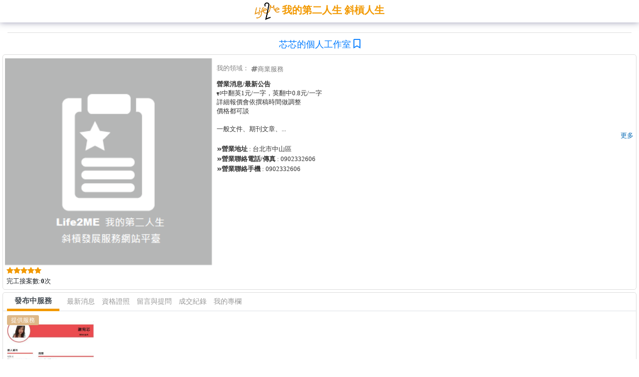

--- FILE ---
content_type: text/html; charset=utf-8
request_url: https://www.life2me.tw/ProfileView/UDIyMDMwNzE5MDMwMDAwMTIz
body_size: 20204
content:

<!Doctype html>
<html lang="zh-Hant-TW">
<head>
    <!-- Required meta tags -->
    <meta charset="UTF-8" />
    <meta http-equiv="Content-Language" content="zh-Hant-TW" />
    <meta name="apple-mobile-web-app-capable" content="yes" />
    <meta name="apple-mobile-web-app-status-bar-style" content="black" />
    <meta name="format-detection" content="telephone=no,email=no" />
    <meta name="msapplication-tap-highlight" content="no" />
    <meta name="viewport" content="user-scalable=no, initial-scale=1, maximum-scale=1, minimum-scale=1, width=device-width, height=device-height, shrink-to-fit=no" />
    <meta name="rating" content="general" />
    <meta name="audience" content="all" />
    <meta name="document-state" content="dynamic" />
    <meta http-equiv="content-type" content="text/html; charset=utf-8" />
    <meta http-equiv="content-language" content="zh-tw" />
    <meta http-equiv="X-UA-Compatible" content="IE=edge,chrome=1" />
    <meta http-equiv="cache-control" content="no-cache, must-revalidate" />
    <meta http-equiv="pragma" content="no-cache" />
    <meta http-equiv="imagetoolbar" content="no" />
    <meta http-equiv="expires" content="0" />
    <link rel="apple-touch-icon" sizes="57x57" href="/img/ico/apple-icon-57x57.png" />
    <link rel="apple-touch-icon" sizes="60x60" href="/img/ico/apple-icon-60x60.png" />
    <link rel="apple-touch-icon" sizes="72x72" href="/img/ico/apple-icon-72x72.png" />
    <link rel="apple-touch-icon" sizes="76x76" href="/img/ico/apple-icon-76x76.png" />
    <link rel="apple-touch-icon" sizes="114x114" href="/img/ico/apple-icon-114x114.png" />
    <link rel="apple-touch-icon" sizes="120x120" href="/img/ico/apple-icon-120x120.png" />
    <link rel="apple-touch-icon" sizes="144x144" href="/img/ico/apple-icon-144x144.png" />
    <link rel="apple-touch-icon" sizes="152x152" href="/img/ico/apple-icon-152x152.png" />
    <link rel="apple-touch-icon" sizes="180x180" href="/img/ico/apple-icon-180x180.png" />
    <link rel="icon" type="image/png" sizes="192x192" href="/img/ico/android-icon-192x192.png" />
    <link rel="icon" type="image/png" sizes="32x32" href="/img/ico/favicon-32x32.png" />
    <link rel="icon" type="image/png" sizes="96x96" href="/img/ico/favicon-96x96.png" />
    <link rel="icon" type="image/png" sizes="16x16" href="/img/ico/favicon-16x16.png" />
        <link rel="manifest" href="/img/ico/manifest.json" />
    <meta name="msapplication-TileColor" content="#ffffff" />
    <meta name="msapplication-TileImage" content="/img/ico/ms-icon-144x144.png" />
    <meta name="theme-color" content="#ffffff" />
    
    <title>芯芯的個人工作室| Life2ME我的第二人生-斜槓發展服務網站平台</title>
    <meta name="referrer" content="strict-origin-when-cross-origin" />
    <meta name="Author" content="富釩科技股份有限公司">
    <meta name="copyright" content="富釩科技股份有限公司">
    <meta name="description" content="Life2ME我的第二人生斜槓發展網 - 找工作、找服務、找課程、找人力、學習共享、合作資源、徵才需求、打工兼職、外包發包、接案兼差，快樂幸福的斜槓人生服務平台。">
            <meta name="description" content="中翻英1元/一字，英翻中0.8元/一字
詳細報價會依撰稿時間做調整
價格都可談

一般文件、期刊文章、學術論文、網站評價、商業文件、經濟貿易資料
留學申請、推薦函、自傳、履歷、產品介紹、公司介紹、手冊文宣等。 Life2ME我的第二人生斜槓發展網 - 找工作、找服務、找課程、找人力、學習共享、合作資源、徵才需求、打工兼職、外包發包、接案兼差，快樂幸福的斜槓人生服務平台。">
    <meta name="Distribution" content="Taiwan">
        <meta property="og:image" content="/img/preset_work_150X150.png">

    <link rel="stylesheet" href="/css/fontawesome/all.min.css" />
    <link rel='stylesheet' href='/css/fontawesome470/css/font-awesome.min.css' />
        <link rel="stylesheet" href="/css/bootstrap.min.css" />
        <link rel="stylesheet" href="/css/style.css" />
        <link rel='stylesheet' href='/css/entypo.css' />
        <link rel="stylesheet" href="/css/mouldifi-forms.css" />
        <link rel="stylesheet" href="/css/swiper.min.css" />
        <link rel="stylesheet" href="/Scripts/jquery-confirm/css/jquery-confirm.css" type="text/css" media="screen" />
        <link rel="stylesheet" href="/css/chat-messages.css" />
        <link rel="stylesheet" href="/css/notice.css" />
        <link rel='stylesheet' href='/css/content.css' />
        <script src="/Scripts/jquery-3.4.1.min.js"></script>
        <script src="/Scripts/popper.min.js"></script>
        <script src="/Scripts/bootstrap.min.js"></script>
        <script src="/Scripts/jquery-confirm/js/jquery-confirm.min.js"></script>
        <script src="/js/button.js"></script>
        <script src="/Scripts/swiper.min.js"></script>
        <script src="/Scripts/jquery.validate.min.js" type="text/javascript"></script>
        <script src="/Scripts/jquery.validate.unobtrusive.min.js" type="text/javascript"></script>
        <script src="/Scripts/jquery-validation/localization/messages_zh_TW.min.js" type="text/javascript"></script>
    <script src="/Scripts/layer/layer-zhtw.js"></script>

    <script async src="https://pagead2.googlesyndication.com/pagead/js/adsbygoogle.js?client=ca-pub-5296287940854341" crossorigin="anonymous"></script>
    <!-- Global site tag (gtag.js) - Google Analytics -->
    <script async src="https://www.googletagmanager.com/gtag/js?id=G-1CP60SGPS2"></script>
    <script>
        window.dataLayer = window.dataLayer || [];
        function gtag() { dataLayer.push(arguments); }
        gtag('js', new Date());

        gtag('config', 'G-1CP60SGPS2');
    </script>
    <!-- Google Tag Manager -->
    <script>
        (function (w, d, s, l, i) {
            w[l] = w[l] || []; w[l].push({
                'gtm.start':
                    new Date().getTime(), event: 'gtm.js'
            }); var f = d.getElementsByTagName(s)[0],
                j = d.createElement(s), dl = l != 'dataLayer' ? '&l=' + l : ''; j.async = true; j.src =
                    'https://www.googletagmanager.com/gtm.js?id=' + i + dl; f.parentNode.insertBefore(j, f);
        })(window, document, 'script', 'dataLayer', 'GTM-MQZ7KDD');
    </script>
    <!-- End Google Tag Manager -->
</head>
<body class="" style="background:none; background-color:#fff;">
        <!-- Google Tag Manager (noscript) -->
        <noscript>
            <iframe src="https://www.googletagmanager.com/ns.html?id=GTM-MQZ7KDD"
                    height="0" width="0" style="display:none;visibility:hidden"></iframe>
        </noscript>
        <!-- End Google Tag Manager (noscript) -->
        <header class="siteheader">
            <a rel="canonical" href="/" class="siteheader__logo-link" style="width:95%">
                <img src="/img/logo-1-01.png" style="width:50px;" alt="Life2ME我的第二人生" />
                <strong><span style="color:#f29902;">我的第二人生 斜槓人生</span></strong>
            </a>
        </header>
        <div id="wrap">
            <div id="main" class="container-fluid clearfix">
                
<script src="/js/favoritejob.js"></script>
<script src="/js/noimg.js"></script>
        <script src="/js/read_more.js"></script>
        <div class="row">
            <div class="col-sm-12" style="margin:0 auto;top:15px; font-size:13px;">
                <div class="row" style="border-top:1px solid #ddd; width:100%;margin:0; padding-top:3px; margin-top:5px;">
                    <div class="col-12" style="text-align:center">
                        
                            <div class="" style="padding:4px;" showhints="關注店家" id="tootlpcss">
                                <a rel="canonical" href="/login" class="button button_text" style="text-decoration:none">
                                    <h1 class="ellipsis" style="margin:0 auto; margin-top:5px; font-size:18px;height:auto">
                                        芯芯的個人工作室
                                        <span class="text_like"><i class='far fa-bookmark'></i></span>
                                        <span class="text_liked"><i class='fas fa-bookmark'></i></span>
                                    </h1>
                                </a>
                            </div>
                    </div>
                </div>

                <div class="row" id="blockshop">
                    <div class="col-4" id="imgshop">
                            <img class="img-fluid intro-img" src="/img/preset_work_150X150.png" alt="芯芯的個人工作室">
                        <div>
                            <span class="item_star" style="width:100%;padding-left:5px;">
                                        <span class="fa fa-star checked"></span>
                                        <span class="fa fa-star checked"></span>
                                        <span class="fa fa-star checked"></span>
                                        <span class="fa fa-star checked"></span>
                                        <span class="fa fa-star checked"></span>

                            </span>
                        </div>
                        <div class="casenumber">完工接案數:<strong>0</strong>次</div>

                    </div>
                    <div class="col-8" id="dtshop" style=" padding:5px;">
                                <div class="work_slogen">
                                    <H2 style="font-size:small;color:gray">
                                        我的領域：
                                            <a class="btn" style="padding: unset;" rel="canonical" href="/?s=商業服務"><i class="fa" style="white-space: nowrap; font-size: small; color: gray">&#xf292;商業服務</i></a>
                                    </H2>
                                </div>
                        <p class="work-sample">營業消息/最新公告</p>
                                <h2 class="working_ul more" style="word-break: break-all;">
                                        <i class="fa fa-bullhorn"></i>中翻英1元/一字，英翻中0.8元/一字<br/>詳細報價會依撰稿時間做調整<br/>價格都可談<br/><br/>一般文件、期刊文章、學術論文、網站評價、商業文件、經濟貿易資料<br/>留學申請、推薦函、自傳、履歷、產品介紹、公司介紹、手冊文宣等。<br />
                                </h2>
                                                    <p class="working_info_p"><strong><i class='fas fa-angle-double-right'></i>營業地址</strong> : 台北市中山區</p>
                                                    <p class="working_info_p"><strong><i class='fas fa-angle-double-right'></i>營業聯絡電話/傳真</strong> : 0902332606</p>
                                                    <p class="working_info_p"><strong><i class='fas fa-angle-double-right'></i>營業聯絡手機</strong> : 0902332606</p>
                                                                    </div>
                </div>
                <div class="row" id="blockshop">
                    <div class="container col-12" style="margin:0 auto; padding:0;">
                        <ul class="nav nav-tabs" role="tablist">
                            <li class="nav-item">
                                <a class="nav-link active" data-toggle="tab" href="#intro1">發布中服務</a>
                            </li>
                            <li class="nav-item">
                                <a class="nav-link" data-toggle="tab" href="#intro2">最新消息</a>
                            </li>
                            <li class="nav-item">
                                <a class="nav-link" data-toggle="tab" href="#intro3">資格證照</a>
                            </li>
                            <li class="nav-item">
                                <a class="nav-link" data-toggle="tab" href="#intro4">留言與提問</a>
                            </li>
                            <li class="nav-item">
                                <a class="nav-link" data-toggle="tab" href="#intro5">成交紀錄</a>
                            </li>
                            <li class="nav-item">
                                <a class="nav-link" data-toggle="tab" href="#intro6">我的專欄</a>
                            </li>
                        </ul>
                        <div class="tab-content">
                            <div id="intro1" class="container tab-pane active" style="padding:0; margin:0;">
                                <div class="col-12" style="padding:0;margin:0 auto; width:100%;">
                                                <div class="col-4 col-sm-4 col-md-2" style="margin:0; padding:3px; float:left;">
                                                    <div class="swiper-container" style="padding-bottom:5px;height:185px">
                                                        <div class="swiper-wrapper">
                                                                                <div class="swiper-slide">
                                                                                    <a rel="canonical" href="/JobContent/SjIyMDMwNzIxMzgwMDAwNDY4" target="_blank"><img class="img-fluid" src="/EachBossFiles/ZJobAttachment/4b63e0f7f4ea47d382a4b19d0c772103.jpg" onerror="nofindimg()" alt="中翻英、英翻中"></a>
                                                                                </div>

                                                        </div>
                                                        <div class="swiper-pagination" style="margin-bottom:-15px;"></div>
                                                        <span class="labelband">提供服務</span>
                                                    </div>
                                                    <h6 class="card-intro-p text-center">
                                                                <a rel="canonical" href="/JobContent/SjIyMDMwNzIxMzgwMDAwNDY4" target="_blank">
                                                                    <strong>中翻英、英翻中</strong>
                                                                </a>

                                                    </h6>
                                                            <div class="card-intro-price" style="height:55px">$1元/字</div>

                                                </div>
                                </div>
                            </div>
                            <div id="intro2" class="container tab-pane fade">
                                            <p class="news_p">
                                                中翻英1元/一字，英翻中0.8元/一字<br/>詳細報價會依撰稿時間做調整<br/>價格都可談<br/><br/>一般文件、期刊文章、學術論文、網站評價、商業文件、經濟貿易資料<br/>留學申請、推薦函、自傳、履歷、產品介紹、公司介紹、手冊文宣等。
                                                <span style="text-align:right;margin-bottom:-5px; display:block;"><small>2022/03/07 21:37 發佈</small></span>
                                            </p>
                            </div>
                            <div id="intro3" class="container tab-pane fade">
                                    <img src="/img/user_nocert.png" class="an_page" alt="找不到相關證書" />
                            </div>
                            <div id="intro4" class="container tab-pane fade">
                                <script src="/js/submitajax.js"></script>
<script src="/js/page/EditPersonProfileMessage_.js"></script>


<div class="form-group">
    <ul id="ul1">
            <li>尚未有評論資料</li>
    </ul>
</div>

                            </div>
                            <div id="intro5" class="container tab-pane fade">
                                <div class="form-group">
                                    <ul id="ul1">
                                            <li>尚未有成交紀錄</li>
                                    </ul>
                                </div>
                            </div>
                            <div id="intro6" class="container tab-pane fade" style="padding:0; margin:0;">
                                <div class="col-12" style="padding:0;margin:0 auto; width:100%;">
                                        <span>尚未有專欄文章</span>
                                </div>
                            </div>

                        </div>
                    </div>
                </div>
            </div>
        </div>
        <script src="/js/SwiperJS.js"></script>

            </div>
        </div>
        <footer class="page-footer font-small special-color-dark pt-4" style="background-color:#535353; margin-top:30px;">
            <div class="container">
                <div class="row col-12 col-sm-9">
                    <div class="col-sm-6 mb-4">
                    </div>
                    <div class="col-12 col-sm-6 text-center">
                        <strong><span style="color:#fff;font-size:18px;">Life2ME</span><span style="color:#F29902;font-size:18px;">我的第二人生</span></strong>
                        <strong style="white-space:nowrap;"><span style="color:#fff;font-size:18px;">斜槓發展</span><span style="color:#F29902;font-size:18px;">服務平臺</span></strong>
                        
                        <p style="color:#999; font-size:12px;white-space:nowrap;">Copyright © 2023 Fancer Co., Ltd. All rights reserved</p>
                        <p style="color:#999; font-size:14px;"><a rel="canonical" href="/AI" target="_blank" style="color: honeydew;text-decoration-line: underline;">AI應用工具</a> | <a rel="canonical" href="/adserver" target="_blank" style="color: orange;text-decoration-line: underline;">加值服務</a> | <a rel="canonical" href="/servicerule" target="_blank" style="color: orange;text-decoration-line: underline;">服務條款</a> | <a rel="canonical" href="/legal" target="_blank" style="color: orange;text-decoration-line: underline;">隱私權政策</a> | <a rel="canonical" href="/feature" target="_blank" style="color: orange;text-decoration-line: underline;">Life2ME小秘訣</a> | <a rel="canonical" href="/serviceqa" target="_blank" style="color: orange;text-decoration-line: underline;">常見QA</a> | <a rel="canonical" href="/Support" target="_blank" style="color: orange;text-decoration-line: underline;">我要贊助</a> | <a rel="canonical" href="/suggest" target="_blank" style="color: orange;text-decoration-line: underline;">聯絡我們</a> | <a rel="canonical" href="https://www.facebook.com/groups/251302032915361/" target="_blank" style="color: orange;text-decoration-line: underline;">FB社團</a> | <a rel="canonical" href="https://www.instagram.com/life2me.tw" target="_blank" style="color: orange;text-decoration-line: underline;">IG服務牆</a> | <a rel="canonical" href="https://life2meboss.blogspot.com/" target="_blank" style="color: orange;text-decoration-line: underline;">Blog部落格</a> | <a rel="canonical" href="https://www.youtube.com/channel/UCNWQR_6P6i4dguavlJ5jFEg" target="_blank" style="color: orange;text-decoration-line: underline;">YouTube頻道</a> | <a rel="canonical" href="https://podcasters.spotify.com/pod/show/feijui" target="_blank" style="color: orange;text-decoration-line: underline;">PodCast收聽</a> | <a rel="canonical" href="https://line.me/ti/g2/oaz6FqIhIa2OPdvAwKW5TkzvcLyIpAvynvmzzQ?utm_source=invitation&utm_medium=link_copy&utm_campaign=default" target="_blank" style="color: orange;text-decoration-line: underline;">加入Line社群</a> | <a rel="canonical" href="/upgrade" target="_blank" style="color: orange;text-decoration-line: underline;">付費升級會員</a></p>
                    </div>
                </div>
            </div>
        </footer>
</body>
</html>

--- FILE ---
content_type: text/html; charset=utf-8
request_url: https://www.google.com/recaptcha/api2/aframe
body_size: 266
content:
<!DOCTYPE HTML><html><head><meta http-equiv="content-type" content="text/html; charset=UTF-8"></head><body><script nonce="Ghvt2U7QYAg0vQDhmg1xcw">/** Anti-fraud and anti-abuse applications only. See google.com/recaptcha */ try{var clients={'sodar':'https://pagead2.googlesyndication.com/pagead/sodar?'};window.addEventListener("message",function(a){try{if(a.source===window.parent){var b=JSON.parse(a.data);var c=clients[b['id']];if(c){var d=document.createElement('img');d.src=c+b['params']+'&rc='+(localStorage.getItem("rc::a")?sessionStorage.getItem("rc::b"):"");window.document.body.appendChild(d);sessionStorage.setItem("rc::e",parseInt(sessionStorage.getItem("rc::e")||0)+1);localStorage.setItem("rc::h",'1769508665823');}}}catch(b){}});window.parent.postMessage("_grecaptcha_ready", "*");}catch(b){}</script></body></html>

--- FILE ---
content_type: text/css
request_url: https://www.life2me.tw/css/chat-messages.css
body_size: 11149
content:
.marvel-device .screen {
    text-align: left;
}

.screen-container {
    height: 100%;
    width: 98%;
}

.chat {
    height: calc(100% - 14px);
}

.chat-messages {
    height: calc(100% - 69px);
    display: none;
    width: 98%;
    position: absolute;
    left: 0;
}

.chat-container {
    height: 100%;
    margin-right: -5px;
}

.user-bar {
    height: 55px;
    background: #535353;
    color: #fff;
    padding: 0 8px;
    font-size: 24px;
    position: relative;
    z-index: 1;
}

    .user-bar:after {
        content: "";
        display: table;
        clear: both;
    }

    .user-bar div {
        float: left;
        transform: translateY(-50%);
        position: relative;
        top: 50%;
    }

    .user-bar .actions {
        float: right;
        margin: 0px;
    }

        .user-bar .actions.more {
            margin: 0px 12px 0 22px;
        }

        .user-bar .actions.attachment {
            margin: 0 0 0 20px;
        }

            .user-bar .actions.attachment i {
                display: block;
                transform: rotate(-45deg);
            }

    .user-bar .avatar {
        margin: 0 0 0 5px;
        width: 36px;
        height: 36px;
    }

        .user-bar .avatar img {
            border-radius: 50%;
            box-shadow: 0 1px 0 rgba(255, 255, 255, 0.1);
            display: block;
            width: 36px;
            height: 36px;
        }

    .user-bar .name {
        font-size: 15px;
        font-weight: 600;
        text-overflow: ellipsis;
        letter-spacing: 0.3px;
        margin: 0 0 0 5px;
        overflow: hidden;
        white-space: nowrap;
        width: 65%;
    }

    .user-bar .status {
        display: block;
        font-size: 13px;
        font-weight: 400;
        letter-spacing: 0;
    }

.conversation { /*height: calc(100% - 12px);*/
    position: relative;
    background-color: #F2F2F2;
    repeat;
    z-index: 0;
    height: auto;
}

    .conversation ::-webkit-scrollbar {
        transition: all .5s;
        width: 5px;
        height: 1px;
        z-index: 10;
    }

    .conversation ::-webkit-scrollbar-track {
        background: transparent;
    }

    .conversation ::-webkit-scrollbar-thumb {
        background: #b3ada7;
    }

    .conversation .conversation-container { /*height: calc(100% - 68px);*/
        box-shadow: inset 0 10px 10px -10px #000000;
        overflow-x: hidden;
        padding: 0 16px;
        margin-bottom: 5px; /*min-height:350px;*/
        height: 300px;
        overflow: scroll;
        width: 99%;
    }

        .conversation .conversation-container:after {
            content: "";
            display: table;
            clear: both;
        }

.message {
    color: #000;
    clear: both;
    line-height: 18px;
    font-size: 15px;
    padding: 8px;
    position: relative;
    margin: 8px 0;
    max-width: 85%;
    word-wrap: break-word;
    z-index: -1;
}

.messag:after {
    position: absolute;
    content: "";
    width: 0;
    height: 0;
    border-style: solid;
}

.metadata {
    display: inline-block;
    float: right;
    padding: 0 0 0 7px;
    position: relative;
    bottom: -4px;
}

    .metadata .time {
        color: rgba(0, 0, 0, .45);
        font-size: 11px;
        display: inline-block;
    }

    .metadata .tick {
        display: inline-block;
        margin-left: 2px;
        position: relative;
        top: 4px;
        height: 16px;
        width: 16px;
    }

        .metadata .tick svg {
            position: absolute;
            transition: .5s ease-in-out;
        }

            .metadata .tick svg:first-child {
                -webkit-backface-visibility: hidden;
                backface-visibility: hidden;
                -webkit-transform: perspective(800px) rotateY(180deg);
                transform: perspective(800px) rotateY(180deg);
            }

            .metadata .tick svg:last-child {
                -webkit-backface-visibility: hidden;
                backface-visibility: hidden;
                -webkit-transform: perspective(800px) rotateY(0deg);
                transform: perspective(800px) rotateY(0deg);
            }

    .metadata .tick-animation svg:first-child {
        -webkit-transform: perspective(800px) rotateY(0);
        transform: perspective(800px) rotateY(0);
    }

    .metadata .tick-animation svg:last-child {
        -webkit-transform: perspective(800px) rotateY(-179.9deg);
        transform: perspective(800px) rotateY(-179.9deg);
    }

.message:first-child {
    margin: 16px 0 8px;
}

.message.received {
    background: #fff;
    border-radius: 0px 5px 5px 5px;
    float: left;
}

    .message.received .metadata {
        padding: 0 0 0 16px;
    }

    .message.received:after {
        border-width: 0px 10px 10px 0;
        border-color: transparent #fff transparent transparent;
        top: 0;
        left: -10px;
    }

.message.sent {
    background: #e1ffc7;
    border-radius: 5px 0px 5px 5px;
    float: right;
}

    .message.sent:after {
        border-width: 0px 0 10px 10px;
        border-color: transparent transparent transparent #e1ffc7;
        top: 0;
        right: -10px;
    }

.conversation-compose {
    display: flex;
    flex-direction: row;
    align-items: flex-end;
    overflow: hidden;
    height: 50px;
    width: 100%;
    z-index: 2;
    margin: 0;
    border-top: 1px solid #ccc;
    border-bottom: 1px solid #ccc;
}

    .conversation-compose div, .conversation-compose input {
        background: #fff;
        height: 100%;
    }

    .conversation-compose .emoji {
        display: flex;
        align-items: center;
        justify-content: center;
        background: white;
        border-radius: 5px 0 0 5px;
        flex: 0 0 auto;
        margin-left: 8px;
        width: 48px;
    }

    .conversation-compose .input-msg {
        border: 0;
        flex: 1 1 auto;
        font-size: 16px;
        margin: 0;
        outline: none;
        min-width: 50px;
    }

    .conversation-compose .photo {
        flex: 0 0 auto;
        border-radius: 0 0 5px 0;
        text-align: center;
        position: relative;
        width: 48px;
    }

        .conversation-compose .photo:after {
            border-width: 0px 0 10px 10px;
            border-color: transparent transparent transparent #fff;
            border-style: solid;
            position: absolute;
            width: 0;
            height: 0;
            content: "";
            top: 0;
            right: -10px;
        }

        .conversation-compose .photo i {
            display: block;
            color: #7d8488;
            font-size: 24px;
            transform: translate(-50%, -50%);
            position: relative;
            top: 50%;
            left: 50%;
        }

    .conversation-compose .send {
        background: transparent;
        border: 0;
        cursor: pointer;
        flex: 0 0 auto;
        margin-left: 8px;
        margin-right: 8px;
        padding: 0;
        position: relative;
        outline: none;
    }

        .conversation-compose .send .circle {
            background: #535353;
            border-radius: 50%;
            color: #fff;
            position: relative;
            width: 35px;
            height: 35px;
            display: flex;
            align-items: center;
            justify-content: center;
            margin-bottom: 5px;
        }

            .conversation-compose .send .circle i {
                font-size: 16px;
            }

@media (max-width: 332px) {
    .marvel-device.nexus5 {
        border-radius: 0;
        flex: none;
        padding: 0;
        max-width: none;
        overflow: hidden;
        height: 100%;
        width: 100%;
    }

    .marvel-device > .screen .chat {
        visibility: visible;
    }

    .marvel-device {
        visibility: hidden;
    }

        .marvel-device .status-bar {
            display: none;
        }

    .screen-container {
        position: absolute;
        top: 0;
        left: 0;
        right: 0;
        bottom: 0;
        width: 98%;
    }

    .conversation {
        height: calc(100vh - 55px);
    }

        .conversation .conversation-container {
            height: calc(100vh - 120px);
        }
}

.screen {
    width: 100%;
    height: 100%;
    display: block;
}
/*.chat-head {box-shadow: 0px 2px 5px #aaa;}*/
/*i {color: white;cursor: pointer;}*/
.fa-users {
    zoom: 110%;
}

#chats-title {
    background-color: #f29902;
    color: #fff;
    padding: 6px 10px;
    font-size: 13px;
    font-weight: bold;
    z-index: 9999;
}

.mainbody {
    height: 80%;
    overflow-x: hidden;
    background: #fff;
    color: #000;
}

    .mainbody::-webkit-scrollbar {
        width: 0.4em;
    }

    .mainbody::-webkit-scrollbar-track {
        -webkit-box-shadow: inset 0 0 6px rgba(0,0,0,0.3);
    }

    .mainbody::-webkit-scrollbar-thumb {
        background-color: darkgrey;
        outline: 1px solid slategrey;
    }

.people {
    border-bottom: 1px solid #eee;
    cursor: pointer;
    background: #fff;
    margin: 0;
    height: 63px;
    font-family: "Roboto", sans-serif;
    font-size: 90%;
    padding: 5px;
}

.peoplea {
    width: 50px;
    color: #000;
    border-radius: 40px;
    display: inline;
    float: left;
    clear: right;
    margin: 0px;
    margin-right: 8px;
    height: 50px;
    border: 1px solid #ccc;
    margin-left: 10px;
}

.peoplen {
    font-weight: 600;
    margin-bottom: -10px;
    color: #000;
    margin-top: 3px;
    font-size: 15px;
    text-overflow: ellipsis;
    letter-spacing: 0.3px;
    overflow: hidden;
    white-space: nowrap;
    width: 65%;
}

.peoplem {
    padding-bottom: 10px;
    margin-bottom: 0px;
    margin-left: 75px;
    font-size: 13px;
    color: #454545;
    margin-top: 10px;
    overflow: hidden;
    white-space: nowrap;
    text-overflow: ellipsis;
    display: -webkit-box;
    -webkit-line-clamp: 1;
    -webkit-box-orient: vertical;
    white-space: normal;
    height: 20px;
}

.gorulduIkon {
    position: relative;
    margin-top: 12px;
    float: left;
    color: skyblue;
    margin-right: 5px;
}

.dates {
    display: inline;
    float: right;
    margin-top: 0px;
    color: rgba(0,0,0,.4);
    font-size: 12px;
}

.chat-date {
    margin: 0;
    padding: 0;
    text-align: center;
    width: 100%;
    margin: 10px;
}

    .chat-date p {
        font-size: 12px;
        background-color: #E3E3E3;
        border-radius: 10px;
        color: #999;
        padding: 2px 20px;
        width: auto;
        margin: 0;
        display: inline-block !important;
    }

.chat-redpoint {
    display: inline-block;
    padding: 2px;
    line-height: 16px;
    text-align: center;
    font-size: 0.1em;
    border-radius: 16px;
    color: #fff;
    background: #F00;
    position: absolute;
    top: 0px;
    right: 5px;
    margin-right: -15px;
}


--- FILE ---
content_type: text/css
request_url: https://www.life2me.tw/css/content.css
body_size: 564
content:
html, body, #wrap {
    height: 100%;
}

    body > #wrap {
        height: auto;
        min-height: 100%;
    }

#footer {
    position: relative;
    clear: both;
}

.clearfix:after {
    content: ".";
    display: block;
    height: 0;
    clear: both;
    visibility: hidden;
}

.clearfix {
    display: inline-block;
}
/* Hides from IE-mac /*/

* html .clearfix {
    height: 1%;
}

.clearfix {
    display: block;
}
/* End hide from IE-mac */
.inputlabel {
    display: flex;
    align-items: center;
    margin-bottom: 0;
}
.google-st0 {
    fill: #4285F4;
}

.google-st1 {
    fill: #34A853;
}

.google-st2 {
    fill: #FBBC04;
}

.google-st3 {
    fill: #EA4335;
}

#social-logo.fb-logo {
    fill: #4267B2;
}


--- FILE ---
content_type: application/javascript
request_url: https://www.life2me.tw/js/favoritejob.js
body_size: 86
content:
function addfavorite(sno, type) {
    $.ajax({
        url: '/Home/AddFavorites',
        type: 'POST',
        data: { SourceNo: sno, type: type },
        error: function (result) {
            alert('網路發生錯誤:' + result.responseText);
        }
    });
}

--- FILE ---
content_type: application/javascript
request_url: https://www.life2me.tw/js/page/EditPersonProfileMessage_.js
body_size: 2340
content:
$(function () {
    $('.btnmessage').click(function () {
        var PersonalProfileNo = $("#Message_PersonalProfileNo").val();
        var id = $(this).attr('id').split('_');
        if (id[0] == "btnedit") {
            $.post('/Member/EditPersonalProfileMessageEditor', { PersonalProfileNo: PersonalProfileNo, PersonalProfileMessageID: id[1] }, function (json) {
                $(".divedit").hide();
                $(".divview").show();
                $(".divedit").each(function () {
                    $(this).html("");
                });

                $("#divview_" + id[1]).hide();
                $("#divedit_" + id[1]).show();
                $("#divedit_" + id[1]).html(json);
            });
        }
    });
});
function closediv() {
    var PersonalProfileNo = $("#Message_PersonalProfileNo").val();
    $.post("/Member/ChangeTab", { tab: "EditJobMessage", PersonalProfileNo: PersonalProfileNo }, function (json) {
        if (json.length > 0) {
            $("#intro4").html(json);
        }
    }).fail(function (xhr, stauts, error) {
        alert("載入失敗");
    });
}
function submitsave(editaction) {
    if (editaction == 'DELETE') {
        $.confirm({
            theme: 'supervan', // 'material', 'bootstrap'
            title: '刪除確認',
            content: '確定要刪除嗎？',
            buttons: {
                confirm: {
                    text: '確定',
                    action: function () {
                        submitsaveaction(editaction);
                    }
                },
                cancel: { text: '取消' }
            }
        });
    }
    else
        submitsaveaction(editaction);
}
function submitsaveaction(editaction) {
    $("#intro4_personprofilemessageform").submit(function (e) {
        e.preventDefault();
        $(this).unbind('submit');
        var id = $(this).attr('id').split('_');
        var formdata = new FormData(this);
        formdata.append('EditAction', editaction);
        $.ajax({
            url: $(this).attr("action"),
            type: this.method,
            data: formdata,
            cache: false,
            contentType: false,
            processData: false,
            success: function (result) {
                $("#intro4").html(result);
            },
            error: function (result) {
                alert('網路發生錯誤:' + result.responseText);
            }
        });
    });
    $("#intro4_personprofilemessageform").submit();
}

--- FILE ---
content_type: application/javascript
request_url: https://www.life2me.tw/js/read_more.js
body_size: 2434
content:
$(document).ready(function () {
    // Configure/customize these variables.
    var showChar = 100;  // How many characters are shown by default
    var ellipsestext = "...";
    var moretext = "更多";
    var lesstext = "收回";

    $('.more').each(function () {
        var content = $(this).html();
        if (content.length > showChar) {
            //var contentsplit = (content.replace(/<br>/g, "|")).split("|");
            //if (contentsplit.length > 1) {
            //    showChar = contentsplit[0].length + contentsplit[1].length;
            //}
            //var c = content.substring(0, showChar);
            //var h = content.substring(showChar, content.length - showChar);            
            showChar = showChar + findspace(content);
            var c = substr(content, showChar);
            var h = content.substring(c.length);
            var html = c + '<span class="moreellipses">' + ellipsestext + '&nbsp;</span><span class="morecontent"><span>' + h + '</span>&nbsp;&nbsp;<a href="" class="morelink">' + moretext + '</a></span>';
            $(this).html(html);
        }
    });

    $(".morelink").click(function () {
        if ($(this).hasClass("less")) {
            $(this).removeClass("less");
            $(this).html(moretext);
        } else {
            $(this).addClass("less");
            $(this).html(lesstext);
        }
        $(this).parent().prev().toggle();
        $(this).prev().toggle();
        return false;
    });

    function substr(str, len) {
        if (!str || !len) { return ''; }
        //預期計數：中文2位元組，英文1位元組    
        var a = 0;      //迴圈計數    
        var i = 0;      //臨時字串    
        var temp = '';
        for (i = 0; i < str.length; i++) {
            if (str.charCodeAt(i) > 255) {
                //按照預期計數增加2
                a += 2;
            }
            else {
                a++;
            }
            //如果增加計數後長度大於限定長度，就直接返回臨時字串
            if (a > len) { return temp; }
            //將當前內容加到臨時字串
            temp += str.charAt(i);
        }
        //如果全部是單位元組字元，就直接返回源字串
        return str;
    }

    function findspace(str) {
        if (!str) { return ''; }
        var i = 0, a = 0;
        for (i = 1; i < str.length; i++) {
            if (str.charCodeAt(i) == 32) {
                a += 2;
            }
            else {
                return a;
            }
        }
        return a;
    }
});